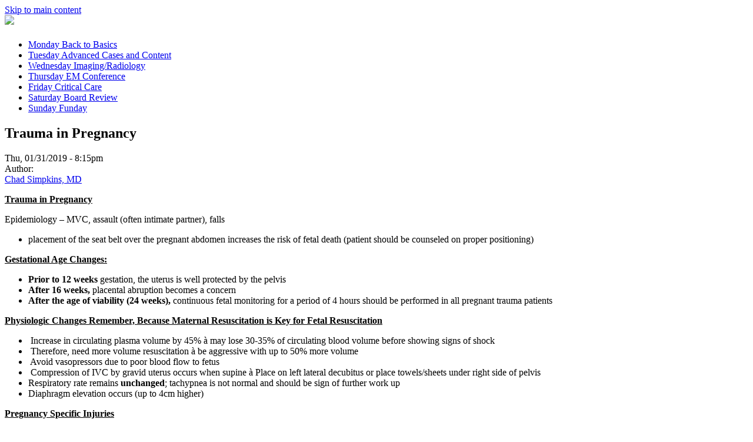

--- FILE ---
content_type: text/html; charset=utf-8
request_url: http://emdaily1.cooperhealth.org/content/trauma-pregnancy
body_size: 9144
content:
<!DOCTYPE html>
<html>
<head>
<meta charset="utf-8" />
<meta name="Generator" content="Drupal 7 (http://drupal.org)" />
<link rel="canonical" href="/content/trauma-pregnancy" />
<link rel="shortlink" href="/node/808" />
<meta name="viewport" content="width=device-width" />
<title>Trauma in Pregnancy | EM Daily</title>
<style type="text/css" media="all">
@import url("https://emdaily.cooperhealth.org/modules/system/system.base.css?ri45x0");
@import url("https://emdaily.cooperhealth.org/modules/system/system.menus.css?ri45x0");
@import url("https://emdaily.cooperhealth.org/modules/system/system.messages.css?ri45x0");
@import url("https://emdaily.cooperhealth.org/modules/system/system.theme.css?ri45x0");
</style>
<style type="text/css" media="all">
@import url("https://emdaily.cooperhealth.org/sites/all/modules/collapsiblock/collapsiblock.css?ri45x0");
@import url("https://emdaily.cooperhealth.org/modules/comment/comment.css?ri45x0");
@import url("https://emdaily.cooperhealth.org/sites/all/modules/date/date_repeat_field/date_repeat_field.css?ri45x0");
@import url("https://emdaily.cooperhealth.org/modules/field/theme/field.css?ri45x0");
@import url("https://emdaily.cooperhealth.org/sites/all/modules/google_cse/google_cse.css?ri45x0");
@import url("https://emdaily.cooperhealth.org/sites/all/modules/logintoboggan/logintoboggan.css?ri45x0");
@import url("https://emdaily.cooperhealth.org/modules/node/node.css?ri45x0");
@import url("https://emdaily.cooperhealth.org/sites/all/modules/quiz/quiz.css?ri45x0");
@import url("https://emdaily.cooperhealth.org/modules/search/search.css?ri45x0");
@import url("https://emdaily.cooperhealth.org/modules/user/user.css?ri45x0");
@import url("https://emdaily.cooperhealth.org/modules/forum/forum.css?ri45x0");
@import url("https://emdaily.cooperhealth.org/sites/all/modules/views/css/views.css?ri45x0");
</style>
<style type="text/css" media="all">
@import url("https://emdaily.cooperhealth.org/sites/all/modules/ctools/css/ctools.css?ri45x0");
@import url("https://emdaily.cooperhealth.org/sites/all/modules/panels/css/panels.css?ri45x0");
@import url("https://emdaily.cooperhealth.org/sites/all/modules/wysiwyg_linebreaks/wysiwyg_linebreaks.css?ri45x0");
@import url("https://emdaily.cooperhealth.org/sites/all/libraries/superfish/css/superfish.css?ri45x0");
@import url("https://emdaily.cooperhealth.org/sites/all/libraries/superfish/css/superfish-smallscreen.css?ri45x0");
@import url("https://emdaily.cooperhealth.org/sites/all/libraries/superfish/style/light-blue.css?ri45x0");
</style>
<style type="text/css" media="all">
@import url("https://emdaily.cooperhealth.org/sites/all/themes/micro_zymphonies_theme/css/font-awesome.css?ri45x0");
@import url("https://emdaily.cooperhealth.org/sites/all/themes/micro_zymphonies_theme/css/style.css?ri45x0");
@import url("https://emdaily.cooperhealth.org/sites/all/themes/micro_zymphonies_theme/css/media.css?ri45x0");
@import url("https://emdaily.cooperhealth.org/sites/all/themes/cooper_subtheme/custom.css?ri45x0");
</style>
<script type="text/javascript" src="https://emdaily.cooperhealth.org/sites/default/files/js/js_XexEZhbTmj1BHeajKr2rPfyR8Y68f4rm0Nv3Vj5_dSI.js"></script>
<script type="text/javascript" src="https://emdaily.cooperhealth.org/sites/default/files/js/js_H7q2xORKmR9AN8Qx5spKEIBp7R_wG2apAswJoCUZY7I.js"></script>
<script type="text/javascript" src="https://emdaily.cooperhealth.org/sites/default/files/js/js_o64xG5w19EdsESpAPkh92K9vg--rmzcQI4JaVNLjaDw.js"></script>
<script type="text/javascript" src="https://emdaily.cooperhealth.org/sites/default/files/js/js_rsGiM5M1ffe6EhN-RnhM5f3pDyJ8ZAPFJNKpfjtepLk.js"></script>
<script type="text/javascript">
<!--//--><![CDATA[//><!--
(function(i,s,o,g,r,a,m){i["GoogleAnalyticsObject"]=r;i[r]=i[r]||function(){(i[r].q=i[r].q||[]).push(arguments)},i[r].l=1*new Date();a=s.createElement(o),m=s.getElementsByTagName(o)[0];a.async=1;a.src=g;m.parentNode.insertBefore(a,m)})(window,document,"script","https://www.google-analytics.com/analytics.js","ga");ga("create", "UA-126575-1", {"cookieDomain":"auto"});ga("send", "pageview");
//--><!]]>
</script>
<script type="text/javascript" src="https://emdaily.cooperhealth.org/sites/default/files/js/js_rr_dgVG3EMiev7U7lSTMa0tMgWo4Du90XwU7B7NaHX4.js"></script>
<script type="text/javascript" src="https://emdaily.cooperhealth.org/sites/default/files/js/js_OxOu6JbRR9751c9oiOpiHyBUhb6Z4yU1vdiCjzDQdPQ.js"></script>
<script type="text/javascript">
<!--//--><![CDATA[//><!--
jQuery.extend(Drupal.settings, {"basePath":"\/","pathPrefix":"","setHasJsCookie":0,"ajaxPageState":{"theme":"cooper_subtheme","theme_token":"fbv2LlMyDyvbe-4o2oyV3odV-D-yNmcMBHMG5Q04dFs","js":{"sites\/all\/modules\/jquery_update\/replace\/jquery\/1.7\/jquery.min.js":1,"misc\/jquery-extend-3.4.0.js":1,"misc\/jquery-html-prefilter-3.5.0-backport.js":1,"misc\/jquery.once.js":1,"misc\/drupal.js":1,"sites\/all\/modules\/jquery_update\/replace\/ui\/external\/jquery.cookie.js":1,"sites\/all\/modules\/collapsiblock\/collapsiblock.js":1,"sites\/all\/modules\/google_cse\/google_cse.js":1,"sites\/all\/modules\/google_analytics\/googleanalytics.js":1,"0":1,"sites\/all\/libraries\/superfish\/jquery.hoverIntent.minified.js":1,"sites\/all\/libraries\/superfish\/sftouchscreen.js":1,"sites\/all\/libraries\/superfish\/sfsmallscreen.js":1,"sites\/all\/libraries\/superfish\/supposition.js":1,"sites\/all\/libraries\/superfish\/superfish.js":1,"sites\/all\/modules\/superfish\/superfish.js":1,"sites\/all\/themes\/micro_zymphonies_theme\/js\/custom.js":1},"css":{"modules\/system\/system.base.css":1,"modules\/system\/system.menus.css":1,"modules\/system\/system.messages.css":1,"modules\/system\/system.theme.css":1,"sites\/all\/modules\/collapsiblock\/collapsiblock.css":1,"modules\/comment\/comment.css":1,"sites\/all\/modules\/date\/date_repeat_field\/date_repeat_field.css":1,"modules\/field\/theme\/field.css":1,"sites\/all\/modules\/google_cse\/google_cse.css":1,"sites\/all\/modules\/logintoboggan\/logintoboggan.css":1,"modules\/node\/node.css":1,"sites\/all\/modules\/quiz\/quiz.css":1,"modules\/search\/search.css":1,"modules\/user\/user.css":1,"modules\/forum\/forum.css":1,"sites\/all\/modules\/views\/css\/views.css":1,"sites\/all\/modules\/ctools\/css\/ctools.css":1,"sites\/all\/modules\/panels\/css\/panels.css":1,"sites\/all\/modules\/wysiwyg_linebreaks\/wysiwyg_linebreaks.css":1,"sites\/all\/libraries\/superfish\/css\/superfish.css":1,"sites\/all\/libraries\/superfish\/css\/superfish-smallscreen.css":1,"sites\/all\/libraries\/superfish\/style\/light-blue.css":1,"sites\/all\/themes\/micro_zymphonies_theme\/css\/font-awesome.css":1,"sites\/all\/themes\/micro_zymphonies_theme\/css\/style.css":1,"sites\/all\/themes\/micro_zymphonies_theme\/css\/media.css":1,"sites\/all\/themes\/cooper_subtheme\/custom.css":1}},"collapsiblock":{"blocks":{"block-views-commentary-block":"2","block-views-comments-block":"2","block-views--exp-taxonomy-term-page":"2","block-twitter-block-1":"1","block-superfish-1":"1","block-nice-menus-1":"1","block-menu-menu-topics":"2","block-node-comment-block-node-comments":"1","block-menu-menu-authors":"3","block-block-2":"1","block-block-3":"1","block-block-4":"1","block-block-5":"1","block-block-6":"1","block-formblock-contact-site":"1"},"default_state":"1","slide_type":"2","slide_speed":"200","block_title":":header:first","block":"div.block","block_content":"div.content"},"googleCSE":{"cx":" 005605200530708356853:chgh_3r5lvs ","language":"","resultsWidth":600,"domain":"www.google.com","showWaterMark":1},"better_exposed_filters":{"views":{"commentary":{"displays":{"block":{"filters":[]}}},"comments":{"displays":{"block":{"filters":[]}}}}},"googleanalytics":{"trackOutbound":1,"trackMailto":1,"trackDownload":1,"trackDownloadExtensions":"7z|aac|arc|arj|asf|asx|avi|bin|csv|doc(x|m)?|dot(x|m)?|exe|flv|gif|gz|gzip|hqx|jar|jpe?g|js|mp(2|3|4|e?g)|mov(ie)?|msi|msp|pdf|phps|png|ppt(x|m)?|pot(x|m)?|pps(x|m)?|ppam|sld(x|m)?|thmx|qtm?|ra(m|r)?|sea|sit|tar|tgz|torrent|txt|wav|wma|wmv|wpd|xls(x|m|b)?|xlt(x|m)|xlam|xml|z|zip"},"superfish":{"1":{"id":"1","sf":{"animation":{"opacity":"show","height":"show"},"speed":"fast","autoArrows":false},"plugins":{"touchscreen":{"mode":"window_width","breakpointUnit":"px"},"smallscreen":{"mode":"window_width","breakpointUnit":"px","title":"Menu"},"supposition":true}}},"urlIsAjaxTrusted":{"\/content\/trauma-pregnancy":true,"\/content\/trauma-pregnancy?destination=node\/808":true}});
//--><!]]>
</script>
<!--[if lt IE 9]><script src="http://html5shiv.googlecode.com/svn/trunk/html5.js"></script><![endif]-->
</head>
<body class="html not-front not-logged-in one-sidebar sidebar-second page-node page-node- page-node-808 node-type-article">
  <div id="skip-link">
    <a href="#main-content" class="element-invisible element-focusable">Skip to main content</a>
  </div>
  
<!-- header -->

<div id="header_wrapper">

  <header id="header" class="clearfix">
    <div class="top_left">
              <div id="logo"><a href="/" title="Home"><img src="https://emdaily.cooperhealth.org/sites/all/themes/cooper_subtheme/logo.png"/></a></div>
      
      <h1 id="site-title">
        <a href="/" title="Home"></a>
        <div id="site-description"></div>
      </h1>
    </div>

         
    <div id="top-area" class="clearfix">
            <div class="column one"><div class="region region-top-first">
  <div id="block-superfish-1" class="block block-superfish">

      
  <div class="content">
    <ul  id="superfish-1" class="menu sf-menu sf-main-menu sf-horizontal sf-style-light-blue sf-total-items-7 sf-parent-items-0 sf-single-items-7 main-nav"><li id="menu-386-1" class="first odd sf-item-1 sf-depth-1 sf-no-children"><a href="/category/monday" title="Back to Basics" class="sf-depth-1">Monday <span class="sf-description">Back to Basics</span></a></li><li id="menu-387-1" class="middle even sf-item-2 sf-depth-1 sf-no-children"><a href="/category/tuesday" title="Advanced Cases and Content" class="sf-depth-1">Tuesday <span class="sf-description">Advanced Cases and Content</span></a></li><li id="menu-388-1" class="middle odd sf-item-3 sf-depth-1 sf-no-children"><a href="/category/wednesday" title="Imaging/Radiology" class="sf-depth-1">Wednesday <span class="sf-description">Imaging/Radiology</span></a></li><li id="menu-389-1" class="middle even sf-item-4 sf-depth-1 sf-no-children"><a href="/category/thursday" title="EM Conference" class="sf-depth-1">Thursday <span class="sf-description">EM Conference</span></a></li><li id="menu-390-1" class="middle odd sf-item-5 sf-depth-1 sf-no-children"><a href="/category/friday" title="Critical Care" class="sf-depth-1">Friday <span class="sf-description">Critical Care</span></a></li><li id="menu-391-1" class="middle even sf-item-6 sf-depth-1 sf-no-children"><a href="/category/saturday" title="Board Review" class="sf-depth-1">Saturday <span class="sf-description">Board Review</span></a></li><li id="menu-392-1" class="last odd sf-item-7 sf-depth-1 sf-no-children"><a href="/category/sunday" title="Funday " class="sf-depth-1">Sunday <span class="sf-description">Funday </span></a></li></ul>  </div>
  
</div> <!-- /.block -->
</div>
 <!-- /.region -->
</div>
                      </div>
    </header>

</div>

<!-- End Header -->


<div id="page-wrap">

  <div class="wrap two-col-img">
          </div>

  <div class="wrap two-col-img">
          </div>

  <div id="container">
    <div class="container-wrap">
      <div class="content-sidebar-wrap">
        <div id="content">

          
          <section id="post-content" role="main">
                                                  <h1 class="page-title">Trauma in Pregnancy</h1>
                                                                        <div class="region region-content">
  <div id="block-system-main" class="block block-system">

      
  <div class="content">
                          <span property="dc:title" content="Trauma in Pregnancy" class="rdf-meta element-hidden"></span><span property="sioc:num_replies" content="0" datatype="xsd:integer" class="rdf-meta element-hidden"></span>  
              <span class="submitted">Thu, 01/31/2019 - 8:15pm</span>
      
    
  <div class="content node-article">
    <div class="field field-name-field-author field-type-taxonomy-term-reference field-label-inline clearfix"><div class="field-label">Author:&nbsp;</div><div class="field-items"><div class="field-item even"><a href="/authors/chad-simpkins-md" typeof="skos:Concept" property="rdfs:label skos:prefLabel" datatype="">Chad Simpkins, MD</a></div></div></div><div class="field field-name-body field-type-text-with-summary field-label-hidden"><div class="field-items"><div class="field-item even" property="content:encoded"><p><!--[if gte mso 9]><p><xml><br />
 <o:DocumentProperties><br />
  <o:Revision>0</o:Revision><br />
  <o:TotalTime>0</o:TotalTime><br />
  <o:Pages>1</o:Pages><br />
  <o:Words>375</o:Words><br />
  <o:Characters>2138</o:Characters><br />
  <o:Company>Robert Wood Johnson Medical School</o:Company><br />
  <o:Lines>17</o:Lines><br />
  <o:Paragraphs>5</o:Paragraphs><br />
  <o:CharactersWithSpaces>2508</o:CharactersWithSpaces><br />
  <o:Version>14.0</o:Version><br />
 </o:DocumentProperties><br />
 <o:OfficeDocumentSettings><br />
  <o:AllowPNG /><br />
 </o:OfficeDocumentSettings><br />
</xml><![endif]--> </p>
<!--[if gte mso 9]><p><xml><br />
 <w:WordDocument><br />
  <w:View>Normal</w:View><br />
  <w:Zoom>0</w:Zoom><br />
  <w:TrackMoves /><br />
  <w:TrackFormatting /><br />
  <w:PunctuationKerning /><br />
  <w:ValidateAgainstSchemas /><br />
  <w:SaveIfXMLInvalid>false</w:SaveIfXMLInvalid><br />
  <w:IgnoreMixedContent>false</w:IgnoreMixedContent><br />
  <w:AlwaysShowPlaceholderText>false</w:AlwaysShowPlaceholderText><br />
  <w:DoNotPromoteQF /><br />
  <w:LidThemeOther>EN-US</w:LidThemeOther><br />
  <w:LidThemeAsian>JA</w:LidThemeAsian><br />
  <w:LidThemeComplexScript>X-NONE</w:LidThemeComplexScript><br />
  <w:Compatibility><br />
   <w:BreakWrappedTables /><br />
   <w:SnapToGridInCell /><br />
   <w:WrapTextWithPunct /><br />
   <w:UseAsianBreakRules /><br />
   <w:DontGrowAutofit /><br />
   <w:SplitPgBreakAndParaMark /><br />
   <w:EnableOpenTypeKerning /><br />
   <w:DontFlipMirrorIndents /><br />
   <w:OverrideTableStyleHps /><br />
   <w:UseFELayout /><br />
  </w:Compatibility><br />
  <m:mathPr><br />
   <m:mathFont m:val="Cambria Math"/><br />
   <m:brkBin m:val="before"/><br />
   <m:brkBinSub m:val="&#45;-"/><br />
   <m:smallFrac m:val="off"/><br />
   <m:dispDef /><br />
   <m:lMargin m:val="0"/><br />
   <m:rMargin m:val="0"/><br />
   <m:defJc m:val="centerGroup"/><br />
   <m:wrapIndent m:val="1440"/><br />
   <m:intLim m:val="subSup"/><br />
   <m:naryLim m:val="undOvr"/><br />
  </m:mathPr></w:WordDocument><br />
</xml><![endif]-->
<!--[if gte mso 9]><p><xml><br />
 <w:LatentStyles DefLockedState="false" DefUnhideWhenUsed="true"<br />
  DefSemiHidden="true" DefQFormat="false" DefPriority="99"<br />
  LatentStyleCount="276"><br />
  <w:LsdException Locked="false" Priority="0" SemiHidden="false"<br />
   UnhideWhenUsed="false" QFormat="true" Name="Normal"/><br />
  <w:LsdException Locked="false" Priority="9" SemiHidden="false"<br />
   UnhideWhenUsed="false" QFormat="true" Name="heading 1"/><br />
  <w:LsdException Locked="false" Priority="9" QFormat="true" Name="heading 2"/><br />
  <w:LsdException Locked="false" Priority="9" QFormat="true" Name="heading 3"/><br />
  <w:LsdException Locked="false" Priority="9" QFormat="true" Name="heading 4"/><br />
  <w:LsdException Locked="false" Priority="9" QFormat="true" Name="heading 5"/><br />
  <w:LsdException Locked="false" Priority="9" QFormat="true" Name="heading 6"/><br />
  <w:LsdException Locked="false" Priority="9" QFormat="true" Name="heading 7"/><br />
  <w:LsdException Locked="false" Priority="9" QFormat="true" Name="heading 8"/><br />
  <w:LsdException Locked="false" Priority="9" QFormat="true" Name="heading 9"/><br />
  <w:LsdException Locked="false" Priority="39" Name="toc 1"/><br />
  <w:LsdException Locked="false" Priority="39" Name="toc 2"/><br />
  <w:LsdException Locked="false" Priority="39" Name="toc 3"/><br />
  <w:LsdException Locked="false" Priority="39" Name="toc 4"/><br />
  <w:LsdException Locked="false" Priority="39" Name="toc 5"/><br />
  <w:LsdException Locked="false" Priority="39" Name="toc 6"/><br />
  <w:LsdException Locked="false" Priority="39" Name="toc 7"/><br />
  <w:LsdException Locked="false" Priority="39" Name="toc 8"/><br />
  <w:LsdException Locked="false" Priority="39" Name="toc 9"/><br />
  <w:LsdException Locked="false" Priority="35" QFormat="true" Name="caption"/><br />
  <w:LsdException Locked="false" Priority="10" SemiHidden="false"<br />
   UnhideWhenUsed="false" QFormat="true" Name="Title"/><br />
  <w:LsdException Locked="false" Priority="1" UnhideWhenUsed="false"<br />
   Name="Default Paragraph Font"/><br />
  <w:LsdException Locked="false" Priority="11" SemiHidden="false"<br />
   UnhideWhenUsed="false" QFormat="true" Name="Subtitle"/><br />
  <w:LsdException Locked="false" Priority="22" SemiHidden="false"<br />
   UnhideWhenUsed="false" QFormat="true" Name="Strong"/><br />
  <w:LsdException Locked="false" Priority="20" SemiHidden="false"<br />
   UnhideWhenUsed="false" QFormat="true" Name="Emphasis"/><br />
  <w:LsdException Locked="false" Priority="59" SemiHidden="false"<br />
   UnhideWhenUsed="false" Name="Table Grid"/><br />
  <w:LsdException Locked="false" UnhideWhenUsed="false" Name="Placeholder Text"/><br />
  <w:LsdException Locked="false" Priority="1" SemiHidden="false"<br />
   UnhideWhenUsed="false" QFormat="true" Name="No Spacing"/><br />
  <w:LsdException Locked="false" Priority="60" SemiHidden="false"<br />
   UnhideWhenUsed="false" Name="Light Shading"/><br />
  <w:LsdException Locked="false" Priority="61" SemiHidden="false"<br />
   UnhideWhenUsed="false" Name="Light List"/><br />
  <w:LsdException Locked="false" Priority="62" SemiHidden="false"<br />
   UnhideWhenUsed="false" Name="Light Grid"/><br />
  <w:LsdException Locked="false" Priority="63" SemiHidden="false"<br />
   UnhideWhenUsed="false" Name="Medium Shading 1"/><br />
  <w:LsdException Locked="false" Priority="64" SemiHidden="false"<br />
   UnhideWhenUsed="false" Name="Medium Shading 2"/><br />
  <w:LsdException Locked="false" Priority="65" SemiHidden="false"<br />
   UnhideWhenUsed="false" Name="Medium List 1"/><br />
  <w:LsdException Locked="false" Priority="66" SemiHidden="false"<br />
   UnhideWhenUsed="false" Name="Medium List 2"/><br />
  <w:LsdException Locked="false" Priority="67" SemiHidden="false"<br />
   UnhideWhenUsed="false" Name="Medium Grid 1"/><br />
  <w:LsdException Locked="false" Priority="68" SemiHidden="false"<br />
   UnhideWhenUsed="false" Name="Medium Grid 2"/><br />
  <w:LsdException Locked="false" Priority="69" SemiHidden="false"<br />
   UnhideWhenUsed="false" Name="Medium Grid 3"/><br />
  <w:LsdException Locked="false" Priority="70" SemiHidden="false"<br />
   UnhideWhenUsed="false" Name="Dark List"/><br />
  <w:LsdException Locked="false" Priority="71" SemiHidden="false"<br />
   UnhideWhenUsed="false" Name="Colorful Shading"/><br />
  <w:LsdException Locked="false" Priority="72" SemiHidden="false"<br />
   UnhideWhenUsed="false" Name="Colorful List"/><br />
  <w:LsdException Locked="false" Priority="73" SemiHidden="false"<br />
   UnhideWhenUsed="false" Name="Colorful Grid"/><br />
  <w:LsdException Locked="false" Priority="60" SemiHidden="false"<br />
   UnhideWhenUsed="false" Name="Light Shading Accent 1"/><br />
  <w:LsdException Locked="false" Priority="61" SemiHidden="false"<br />
   UnhideWhenUsed="false" Name="Light List Accent 1"/><br />
  <w:LsdException Locked="false" Priority="62" SemiHidden="false"<br />
   UnhideWhenUsed="false" Name="Light Grid Accent 1"/><br />
  <w:LsdException Locked="false" Priority="63" SemiHidden="false"<br />
   UnhideWhenUsed="false" Name="Medium Shading 1 Accent 1"/><br />
  <w:LsdException Locked="false" Priority="64" SemiHidden="false"<br />
   UnhideWhenUsed="false" Name="Medium Shading 2 Accent 1"/><br />
  <w:LsdException Locked="false" Priority="65" SemiHidden="false"<br />
   UnhideWhenUsed="false" Name="Medium List 1 Accent 1"/><br />
  <w:LsdException Locked="false" UnhideWhenUsed="false" Name="Revision"/><br />
  <w:LsdException Locked="false" Priority="34" SemiHidden="false"<br />
   UnhideWhenUsed="false" QFormat="true" Name="List Paragraph"/><br />
  <w:LsdException Locked="false" Priority="29" SemiHidden="false"<br />
   UnhideWhenUsed="false" QFormat="true" Name="Quote"/><br />
  <w:LsdException Locked="false" Priority="30" SemiHidden="false"<br />
   UnhideWhenUsed="false" QFormat="true" Name="Intense Quote"/><br />
  <w:LsdException Locked="false" Priority="66" SemiHidden="false"<br />
   UnhideWhenUsed="false" Name="Medium List 2 Accent 1"/><br />
  <w:LsdException Locked="false" Priority="67" SemiHidden="false"<br />
   UnhideWhenUsed="false" Name="Medium Grid 1 Accent 1"/><br />
  <w:LsdException Locked="false" Priority="68" SemiHidden="false"<br />
   UnhideWhenUsed="false" Name="Medium Grid 2 Accent 1"/><br />
  <w:LsdException Locked="false" Priority="69" SemiHidden="false"<br />
   UnhideWhenUsed="false" Name="Medium Grid 3 Accent 1"/><br />
  <w:LsdException Locked="false" Priority="70" SemiHidden="false"<br />
   UnhideWhenUsed="false" Name="Dark List Accent 1"/><br />
  <w:LsdException Locked="false" Priority="71" SemiHidden="false"<br />
   UnhideWhenUsed="false" Name="Colorful Shading Accent 1"/><br />
  <w:LsdException Locked="false" Priority="72" SemiHidden="false"<br />
   UnhideWhenUsed="false" Name="Colorful List Accent 1"/><br />
  <w:LsdException Locked="false" Priority="73" SemiHidden="false"<br />
   UnhideWhenUsed="false" Name="Colorful Grid Accent 1"/><br />
  <w:LsdException Locked="false" Priority="60" SemiHidden="false"<br />
   UnhideWhenUsed="false" Name="Light Shading Accent 2"/><br />
  <w:LsdException Locked="false" Priority="61" SemiHidden="false"<br />
   UnhideWhenUsed="false" Name="Light List Accent 2"/><br />
  <w:LsdException Locked="false" Priority="62" SemiHidden="false"<br />
   UnhideWhenUsed="false" Name="Light Grid Accent 2"/><br />
  <w:LsdException Locked="false" Priority="63" SemiHidden="false"<br />
   UnhideWhenUsed="false" Name="Medium Shading 1 Accent 2"/><br />
  <w:LsdException Locked="false" Priority="64" SemiHidden="false"<br />
   UnhideWhenUsed="false" Name="Medium Shading 2 Accent 2"/><br />
  <w:LsdException Locked="false" Priority="65" SemiHidden="false"<br />
   UnhideWhenUsed="false" Name="Medium List 1 Accent 2"/><br />
  <w:LsdException Locked="false" Priority="66" SemiHidden="false"<br />
   UnhideWhenUsed="false" Name="Medium List 2 Accent 2"/><br />
  <w:LsdException Locked="false" Priority="67" SemiHidden="false"<br />
   UnhideWhenUsed="false" Name="Medium Grid 1 Accent 2"/><br />
  <w:LsdException Locked="false" Priority="68" SemiHidden="false"<br />
   UnhideWhenUsed="false" Name="Medium Grid 2 Accent 2"/><br />
  <w:LsdException Locked="false" Priority="69" SemiHidden="false"<br />
   UnhideWhenUsed="false" Name="Medium Grid 3 Accent 2"/><br />
  <w:LsdException Locked="false" Priority="70" SemiHidden="false"<br />
   UnhideWhenUsed="false" Name="Dark List Accent 2"/><br />
  <w:LsdException Locked="false" Priority="71" SemiHidden="false"<br />
   UnhideWhenUsed="false" Name="Colorful Shading Accent 2"/><br />
  <w:LsdException Locked="false" Priority="72" SemiHidden="false"<br />
   UnhideWhenUsed="false" Name="Colorful List Accent 2"/><br />
  <w:LsdException Locked="false" Priority="73" SemiHidden="false"<br />
   UnhideWhenUsed="false" Name="Colorful Grid Accent 2"/><br />
  <w:LsdException Locked="false" Priority="60" SemiHidden="false"<br />
   UnhideWhenUsed="false" Name="Light Shading Accent 3"/><br />
  <w:LsdException Locked="false" Priority="61" SemiHidden="false"<br />
   UnhideWhenUsed="false" Name="Light List Accent 3"/><br />
  <w:LsdException Locked="false" Priority="62" SemiHidden="false"<br />
   UnhideWhenUsed="false" Name="Light Grid Accent 3"/><br />
  <w:LsdException Locked="false" Priority="63" SemiHidden="false"<br />
   UnhideWhenUsed="false" Name="Medium Shading 1 Accent 3"/><br />
  <w:LsdException Locked="false" Priority="64" SemiHidden="false"<br />
   UnhideWhenUsed="false" Name="Medium Shading 2 Accent 3"/><br />
  <w:LsdException Locked="false" Priority="65" SemiHidden="false"<br />
   UnhideWhenUsed="false" Name="Medium List 1 Accent 3"/><br />
  <w:LsdException Locked="false" Priority="66" SemiHidden="false"<br />
   UnhideWhenUsed="false" Name="Medium List 2 Accent 3"/><br />
  <w:LsdException Locked="false" Priority="67" SemiHidden="false"<br />
   UnhideWhenUsed="false" Name="Medium Grid 1 Accent 3"/><br />
  <w:LsdException Locked="false" Priority="68" SemiHidden="false"<br />
   UnhideWhenUsed="false" Name="Medium Grid 2 Accent 3"/><br />
  <w:LsdException Locked="false" Priority="69" SemiHidden="false"<br />
   UnhideWhenUsed="false" Name="Medium Grid 3 Accent 3"/><br />
  <w:LsdException Locked="false" Priority="70" SemiHidden="false"<br />
   UnhideWhenUsed="false" Name="Dark List Accent 3"/><br />
  <w:LsdException Locked="false" Priority="71" SemiHidden="false"<br />
   UnhideWhenUsed="false" Name="Colorful Shading Accent 3"/><br />
  <w:LsdException Locked="false" Priority="72" SemiHidden="false"<br />
   UnhideWhenUsed="false" Name="Colorful List Accent 3"/><br />
  <w:LsdException Locked="false" Priority="73" SemiHidden="false"<br />
   UnhideWhenUsed="false" Name="Colorful Grid Accent 3"/><br />
  <w:LsdException Locked="false" Priority="60" SemiHidden="false"<br />
   UnhideWhenUsed="false" Name="Light Shading Accent 4"/><br />
  <w:LsdException Locked="false" Priority="61" SemiHidden="false"<br />
   UnhideWhenUsed="false" Name="Light List Accent 4"/><br />
  <w:LsdException Locked="false" Priority="62" SemiHidden="false"<br />
   UnhideWhenUsed="false" Name="Light Grid Accent 4"/><br />
  <w:LsdException Locked="false" Priority="63" SemiHidden="false"<br />
   UnhideWhenUsed="false" Name="Medium Shading 1 Accent 4"/><br />
  <w:LsdException Locked="false" Priority="64" SemiHidden="false"<br />
   UnhideWhenUsed="false" Name="Medium Shading 2 Accent 4"/><br />
  <w:LsdException Locked="false" Priority="65" SemiHidden="false"<br />
   UnhideWhenUsed="false" Name="Medium List 1 Accent 4"/><br />
  <w:LsdException Locked="false" Priority="66" SemiHidden="false"<br />
   UnhideWhenUsed="false" Name="Medium List 2 Accent 4"/><br />
  <w:LsdException Locked="false" Priority="67" SemiHidden="false"<br />
   UnhideWhenUsed="false" Name="Medium Grid 1 Accent 4"/><br />
  <w:LsdException Locked="false" Priority="68" SemiHidden="false"<br />
   UnhideWhenUsed="false" Name="Medium Grid 2 Accent 4"/><br />
  <w:LsdException Locked="false" Priority="69" SemiHidden="false"<br />
   UnhideWhenUsed="false" Name="Medium Grid 3 Accent 4"/><br />
  <w:LsdException Locked="false" Priority="70" SemiHidden="false"<br />
   UnhideWhenUsed="false" Name="Dark List Accent 4"/><br />
  <w:LsdException Locked="false" Priority="71" SemiHidden="false"<br />
   UnhideWhenUsed="false" Name="Colorful Shading Accent 4"/><br />
  <w:LsdException Locked="false" Priority="72" SemiHidden="false"<br />
   UnhideWhenUsed="false" Name="Colorful List Accent 4"/><br />
  <w:LsdException Locked="false" Priority="73" SemiHidden="false"<br />
   UnhideWhenUsed="false" Name="Colorful Grid Accent 4"/><br />
  <w:LsdException Locked="false" Priority="60" SemiHidden="false"<br />
   UnhideWhenUsed="false" Name="Light Shading Accent 5"/><br />
  <w:LsdException Locked="false" Priority="61" SemiHidden="false"<br />
   UnhideWhenUsed="false" Name="Light List Accent 5"/><br />
  <w:LsdException Locked="false" Priority="62" SemiHidden="false"<br />
   UnhideWhenUsed="false" Name="Light Grid Accent 5"/><br />
  <w:LsdException Locked="false" Priority="63" SemiHidden="false"<br />
   UnhideWhenUsed="false" Name="Medium Shading 1 Accent 5"/><br />
  <w:LsdException Locked="false" Priority="64" SemiHidden="false"<br />
   UnhideWhenUsed="false" Name="Medium Shading 2 Accent 5"/><br />
  <w:LsdException Locked="false" Priority="65" SemiHidden="false"<br />
   UnhideWhenUsed="false" Name="Medium List 1 Accent 5"/><br />
  <w:LsdException Locked="false" Priority="66" SemiHidden="false"<br />
   UnhideWhenUsed="false" Name="Medium List 2 Accent 5"/><br />
  <w:LsdException Locked="false" Priority="67" SemiHidden="false"<br />
   UnhideWhenUsed="false" Name="Medium Grid 1 Accent 5"/><br />
  <w:LsdException Locked="false" Priority="68" SemiHidden="false"<br />
   UnhideWhenUsed="false" Name="Medium Grid 2 Accent 5"/><br />
  <w:LsdException Locked="false" Priority="69" SemiHidden="false"<br />
   UnhideWhenUsed="false" Name="Medium Grid 3 Accent 5"/><br />
  <w:LsdException Locked="false" Priority="70" SemiHidden="false"<br />
   UnhideWhenUsed="false" Name="Dark List Accent 5"/><br />
  <w:LsdException Locked="false" Priority="71" SemiHidden="false"<br />
   UnhideWhenUsed="false" Name="Colorful Shading Accent 5"/><br />
  <w:LsdException Locked="false" Priority="72" SemiHidden="false"<br />
   UnhideWhenUsed="false" Name="Colorful List Accent 5"/><br />
  <w:LsdException Locked="false" Priority="73" SemiHidden="false"<br />
   UnhideWhenUsed="false" Name="Colorful Grid Accent 5"/><br />
  <w:LsdException Locked="false" Priority="60" SemiHidden="false"<br />
   UnhideWhenUsed="false" Name="Light Shading Accent 6"/><br />
  <w:LsdException Locked="false" Priority="61" SemiHidden="false"<br />
   UnhideWhenUsed="false" Name="Light List Accent 6"/><br />
  <w:LsdException Locked="false" Priority="62" SemiHidden="false"<br />
   UnhideWhenUsed="false" Name="Light Grid Accent 6"/><br />
  <w:LsdException Locked="false" Priority="63" SemiHidden="false"<br />
   UnhideWhenUsed="false" Name="Medium Shading 1 Accent 6"/><br />
  <w:LsdException Locked="false" Priority="64" SemiHidden="false"<br />
   UnhideWhenUsed="false" Name="Medium Shading 2 Accent 6"/><br />
  <w:LsdException Locked="false" Priority="65" SemiHidden="false"<br />
   UnhideWhenUsed="false" Name="Medium List 1 Accent 6"/><br />
  <w:LsdException Locked="false" Priority="66" SemiHidden="false"<br />
   UnhideWhenUsed="false" Name="Medium List 2 Accent 6"/><br />
  <w:LsdException Locked="false" Priority="67" SemiHidden="false"<br />
   UnhideWhenUsed="false" Name="Medium Grid 1 Accent 6"/><br />
  <w:LsdException Locked="false" Priority="68" SemiHidden="false"<br />
   UnhideWhenUsed="false" Name="Medium Grid 2 Accent 6"/><br />
  <w:LsdException Locked="false" Priority="69" SemiHidden="false"<br />
   UnhideWhenUsed="false" Name="Medium Grid 3 Accent 6"/><br />
  <w:LsdException Locked="false" Priority="70" SemiHidden="false"<br />
   UnhideWhenUsed="false" Name="Dark List Accent 6"/><br />
  <w:LsdException Locked="false" Priority="71" SemiHidden="false"<br />
   UnhideWhenUsed="false" Name="Colorful Shading Accent 6"/><br />
  <w:LsdException Locked="false" Priority="72" SemiHidden="false"<br />
   UnhideWhenUsed="false" Name="Colorful List Accent 6"/><br />
  <w:LsdException Locked="false" Priority="73" SemiHidden="false"<br />
   UnhideWhenUsed="false" Name="Colorful Grid Accent 6"/><br />
  <w:LsdException Locked="false" Priority="19" SemiHidden="false"<br />
   UnhideWhenUsed="false" QFormat="true" Name="Subtle Emphasis"/><br />
  <w:LsdException Locked="false" Priority="21" SemiHidden="false"<br />
   UnhideWhenUsed="false" QFormat="true" Name="Intense Emphasis"/><br />
  <w:LsdException Locked="false" Priority="31" SemiHidden="false"<br />
   UnhideWhenUsed="false" QFormat="true" Name="Subtle Reference"/><br />
  <w:LsdException Locked="false" Priority="32" SemiHidden="false"<br />
   UnhideWhenUsed="false" QFormat="true" Name="Intense Reference"/><br />
  <w:LsdException Locked="false" Priority="33" SemiHidden="false"<br />
   UnhideWhenUsed="false" QFormat="true" Name="Book Title"/><br />
  <w:LsdException Locked="false" Priority="37" Name="Bibliography"/><br />
  <w:LsdException Locked="false" Priority="39" QFormat="true" Name="TOC Heading"/><br />
 </w:LatentStyles><br />
</xml><![endif]-->
<!--[if gte mso 10]><style>
 /* Style Definitions */
table.MsoNormalTable
	{mso-style-name:"Table Normal";
	mso-tstyle-rowband-size:0;
	mso-tstyle-colband-size:0;
	mso-style-noshow:yes;
	mso-style-priority:99;
	mso-style-parent:"";
	mso-padding-alt:0in 5.4pt 0in 5.4pt;
	mso-para-margin:0in;
	mso-para-margin-bottom:.0001pt;
	mso-pagination:widow-orphan;
	font-size:12.0pt;
	font-family:"Times New Roman";
	mso-bidi-font-family:"Times New Roman";
	mso-bidi-theme-font:minor-bidi;}
</style><p><![endif]--> 
<!--StartFragment-->
<p class="MsoNormal"><strong><span style="text-decoration: underline;">Trauma in Pregnancy</span></strong></p>
<p class="MsoNormal">Epidemiology – MVC, assault (often intimate partner), falls</p>
<ul>
<li>placement of the seat belt over the pregnant abdomen increases the risk of fetal death (patient should be counseled on proper positioning) </li>
</ul>
<p class="MsoNormal"><span style="text-decoration: underline;"><strong>Gestational Age Changes:</strong></span></p>
<ul>
<li><strong style="mso-bidi-font-weight: normal;">Prior to 12 weeks</strong><span style="text-indent: -0.25in;"> gestation, the uterus is well protected by the pelvis</span></li>
<li><strong style="mso-bidi-font-weight: normal;">After 16 weeks,</strong><span style="text-indent: -0.25in;"> placental abruption becomes a concern</span></li>
<li><strong style="mso-bidi-font-weight: normal;">After the age of viability (24 weeks),</strong><span style="text-indent: -0.25in;"> continuous fetal monitoring for a period of 4 hours should be performed in all pregnant trauma patients</span></li>
</ul>
<p class="MsoNormal"><span style="text-decoration: underline;"><strong>Physiologic Changes Remember, Because Maternal Resuscitation is Key for Fetal Resuscitation</strong></span></p>
<ul>
<li style="text-indent: 0px;"><span style="text-indent: -0.25in;"> Increase in circulating plasma volume by 45% </span><span style="font-family: Wingdings; mso-ascii-font-family: 'Times New Roman'; mso-hansi-font-family: 'Times New Roman'; mso-char-type: symbol; mso-symbol-font-family: Wingdings;"><span>à</span></span><span style="text-indent: -0.25in;"> may lose 30-35% of circulating blood volume before showing signs of shock</span></li>
<li style="text-indent: 0px;"><span style="text-indent: -0.25in;"> Therefore, need more volume resuscitation </span><span style="font-family: Wingdings; mso-ascii-font-family: 'Times New Roman'; mso-hansi-font-family: 'Times New Roman'; mso-char-type: symbol; mso-symbol-font-family: Wingdings;"><span>à</span></span><span style="text-indent: -0.25in;"> be aggressive with up to 50% more volume</span></li>
<li style="text-indent: 0px;"><span style="text-indent: -0.25in;"> Avoid vasopressors due to poor blood flow to fetus</span></li>
<li style="text-indent: 0px;"><span style="text-indent: -0.25in;"> Compression of IVC by gravid uterus occurs when supine </span><span style="font-family: Wingdings; text-indent: -24px;">à </span>Place on left lateral decubitus or place towels/sheets under right side of pelvis</li>
<li style="text-indent: 0px;">Respiratory rate remains <strong style="mso-bidi-font-weight: normal;">unchanged</strong><span style="text-indent: -0.25in;">; tachypnea is not normal and should be sign of further work up</span></li>
<li style="text-indent: 0px;">Diaphragm elevation occurs (up to 4cm higher)</li>
</ul>
<p class="MsoNormal"><span style="text-decoration: underline;"><strong>Pregnancy Specific Injuries</strong></span></p>
<p class="MsoListParagraphCxSpFirst" style="text-indent: -.25in; mso-list: l1 level1 lfo1;">      <strong>Placental abruption</strong></p>
<ul>
<li style="text-indent: 0px;"><span style="text-indent: -0.25in;"> 2</span><sup style="text-indent: -0.25in;">nd</sup><span style="text-indent: -0.25in;"> most common cause of fetal death in trauma (#1 is maternal death)</span></li>
<li style="text-indent: 0px;"><span style="text-indent: -0.25in;"> Occurs in 1-5% of minor trauma and 50% of major trauma</span></li>
<li style="text-indent: 0px;"><span style="text-indent: -0.25in;"> Relatively elastic uterus, relatively inelastic placenta</span></li>
<li style="text-indent: 0px;"><span style="text-indent: -0.25in;"> Can have spontaneous rupture of membranes, vaginal bleeding and uterine tenderness as a result of trauma</span></li>
<li style="text-indent: 0px;"><span style="text-indent: -0.25in;"> Concern for shedding of placental products into maternal circulation </span><span style="font-family: Wingdings; mso-ascii-font-family: 'Times New Roman'; mso-hansi-font-family: 'Times New Roman'; mso-char-type: symbol; mso-symbol-font-family: Wingdings;"><span>à</span></span><span style="text-indent: -0.25in;"> risk for DIC and amniotic fluid embolism</span></li>
<li style="text-indent: 0px;"><span style="mso-bidi-font-weight: normal;"> </span><strong style="mso-bidi-font-weight: normal;">Remember </strong><span style="text-indent: -0.25in;">ultrasound </span><strong style="mso-bidi-font-weight: normal;">cannot</strong><span style="text-indent: -0.25in;"> rule out an abruption (this is why tocomonitoring is crucial prior to discharge)</span></li>
</ul>
<p class="MsoListParagraphCxSpMiddle" style="text-indent: -.25in; mso-list: l1 level1 lfo1;">      <strong>Uterine Rupture</strong></p>
<ul>
<li style="text-indent: 0px;"><span style="text-indent: -0.25in;"> Less than 1% of all injuries</span></li>
<li style="text-indent: 0px;"><span style="text-indent: -0.25in;"> Abdominal pain without vaginal bleeding</span></li>
<li style="text-indent: 0px;"><span style="text-indent: -0.25in;"> Loss of typical uterine contour with easily palpated fetal parts</span></li>
<li style="text-indent: 0px;"><span style="text-indent: -0.25in;"> Ultrasound imaging to start if concerned</span></li>
</ul>
<p class="MsoListParagraphCxSpMiddle" style="text-indent: -.25in; mso-list: l1 level1 lfo1;"><strong>      Direct Fetal Injury</strong></p>
<ul>
<li style="text-indent: 0px;"><span style="text-indent: -0.25in;"> More frequent late in gestation – fetal skull and brain (high mortality)</span></li>
</ul>
<p class="MsoNormal"> </p>
<p class="MsoNormal">Abdominal trauma will require Rho(D) immunoglobulin to Rh negative patients.</p>
<p class="MsoNormal">See our related post on cardiac arrest in a pregnant patient:</p>
<p class="MsoNormal"><a href="http://emdaily.cooperhealth.org/content/advanced-practice-cardiac-arrest-pregnancy">http://emdaily.cooperhealth.org/content/advanced-practice-cardiac-arrest-pregnancy</a></p>
<p class="MsoNormal">See our related post on perimortem c-section:</p>
<p class="MsoNormal"><a href="http://emdaily.cooperhealth.org/content/emconf-perimortem-c-section">http://emdaily.cooperhealth.org/content/emconf-perimortem-c-section</a><br style="mso-special-character: line-break;" /> </p>
<!--[if !supportLineBreakNewLine]--><p><br style="mso-special-character: line-break;" /> </p>
<!--[endif]-->
<p><!--EndFragment--></p>
</div></div></div>  </div>

      <footer>
          </footer>
  
    </div>
  
</div> <!-- /.block -->
</div>
 <!-- /.region -->
          </section>
        </div>
      
              
        </div>

                  <aside id="sidebar-second" role="complementary"><div class="region region-sidebar-second">
  <div id="block-search-form" class="block block-search">

      
  <div class="content">
    <form action="/content/trauma-pregnancy" method="post" id="search-block-form" accept-charset="UTF-8"><div><div class="container-inline">
      <h2 class="element-invisible">Search form</h2>
    <div class="form-item form-type-textfield form-item-search-block-form">
  <label class="element-invisible" for="edit-search-block-form--2">Search </label>
 <input title="Enter the terms you wish to search for." type="text" id="edit-search-block-form--2" name="search_block_form" value="" size="15" maxlength="128" class="form-text" />
</div>
<div class="form-actions form-wrapper" id="edit-actions"><input type="submit" id="edit-submit" name="op" value="Search" class="form-submit" /></div><input type="hidden" name="form_build_id" value="form-5l0fIlHwiZJaQ8509udtpw0uh_C9PGW_wrNrqRKkedw" />
<input type="hidden" name="form_id" value="search_block_form" />
</div>
</div></form>  </div>
  
</div> <!-- /.block -->
<div id="block-block-4" class="block block-block">

        <h2 >About Us</h2>
    
  <div class="content">
    <p><a href="http://emdaily.cooperhealth.org/content/who-we-are#overlay-context=content/disclaimerprivacy" target="_self">Who We Are</a><br /><a href="http://emdaily.cooperhealth.org/content/disclaimerprivacy#overlay-context=content/who-we-are" target="_self">Disclaimer/Privacy</a></p>
  </div>
  
</div> <!-- /.block -->
<div id="block-menu-menu-topics" class="block block-menu">

        <h2 >Browse by Topic</h2>
    
  <div class="content">
    <ul class="menu"><li class="first leaf"><a href="/topics/airway" title="Airway">Airway</a></li>
<li class="leaf"><a href="/topics/cardiology" title="Cardiology">Cardiology</a></li>
<li class="leaf"><a href="/topics/critical-care" title="Critical Care">Critical Care</a></li>
<li class="leaf"><a href="/topics/emsprehospital-medicine" title="EMS/Prehospital Medicine">EMS/Prehospital Medicine</a></li>
<li class="leaf"><a href="/topics/ent" title="ENT">ENT</a></li>
<li class="leaf"><a href="/topics/gastroenterology" title="Gastroenterology">Gastroenterology</a></li>
<li class="leaf"><a href="/topics/genitourinary" title="Genitourinary">Genitourinary</a></li>
<li class="leaf"><a href="/topics/internal-medicine" title="Internal Medicine">Internal Medicine</a></li>
<li class="leaf"><a href="/topics/neurology" title="Neurology">Neurology</a></li>
<li class="leaf"><a href="/topics/obstetricsgynecology" title="Obstetrics/Gynecology">Obstetrics/Gynecology</a></li>
<li class="leaf"><a href="/topics/ophthalmology" title="Ophthalmology">Ophthalmology</a></li>
<li class="leaf"><a href="/topics/orthopedics" title="Orthopedics">Orthopedics</a></li>
<li class="leaf"><a href="/topics/pediatrics" title="Pediatrics">Pediatrics</a></li>
<li class="leaf"><a href="/topics/procedures" title="Procedures">Procedures</a></li>
<li class="leaf"><a href="/topics/psychiatry" title="Psychiatry">Psychiatry</a></li>
<li class="leaf"><a href="/topics/pulmonology" title="Pulmonology">Pulmonology</a></li>
<li class="leaf"><a href="/topics/radiology" title="Radiology">Radiology</a></li>
<li class="leaf"><a href="/topics/renal" title="Renal">Renal</a></li>
<li class="leaf"><a href="/topics/research" title="Research">Research</a></li>
<li class="leaf"><a href="/topics/tips" title="Tips">Tips</a></li>
<li class="leaf"><a href="/topics/toxicology" title="Toxicology">Toxicology</a></li>
<li class="leaf"><a href="/topics/trauma" title="Trauma">Trauma</a></li>
<li class="leaf"><a href="/topics/ultrasound" title="Ultrasound">Ultrasound</a></li>
<li class="leaf"><a href="/topics/wellness" title="Wellness">Wellness</a></li>
<li class="last leaf"><a href="/topics/wilderness-medicine" title="Wilderness Medicine">Wilderness Medicine</a></li>
</ul>  </div>
  
</div> <!-- /.block -->
<div id="block-block-5" class="block block-block">

        <h2 >EMDaily Twitter</h2>
    
  <div class="content">
    <p><a class="twitter-timeline" href="https://twitter.com/The_EMDaily" data-width="800" data-height="500" data-theme="light">Tweets by The_EMDaily</a></p><script charset="utf-8" type="text/javascript" src="//platform.twitter.com/widgets.js"></script>  </div>
  
</div> <!-- /.block -->
<div id="block-block-6" class="block block-block">

        <h2 >Cooper EM Twitter</h2>
    
  <div class="content">
    <p><a class="twitter-timeline" href="https://twitter.com/CooperEMed" data-width="800" data-height="500" data-theme="dark">Tweets by CooperEMed</a></p><script charset="utf-8" type="text/javascript" src="//platform.twitter.com/widgets.js"></script>  </div>
  
</div> <!-- /.block -->
<div id="block-block-3" class="block block-block">

        <h2 >Subscribe Via Email</h2>
    
  <div class="content">
    <form style="padding: 3px;" action="https://feedburner.google.com/fb/a/mailverify" method="post" onsubmit="window.open('https://feedburner.google.com/fb/a/mailverify?uri=EmDaily', 'popupwindow', 'scrollbars=yes,width=550,height=520');return true" target="popupwindow">
<p>Enter your email address:</p>
<p><input style="width: 140px;" type="text" name="email" /></p>
<p><input type="hidden" name="uri" value="EmDaily" /><input type="hidden" name="loc" value="en_US" /><input type="submit" value="Subscribe" /></p></form>
  </div>
  
</div> <!-- /.block -->
<div id="block-menu-menu-authors" class="block block-menu">

        <h2 >Browse by Author</h2>
    
  <div class="content">
    <ul class="menu"><li class="first last leaf"><a href="http://emdaily.cooperhealth.org/authors/Brian-Freeze-MD" title="Brian Freeze Posts">Brian Freeze MD</a></li>
</ul>  </div>
  
</div> <!-- /.block -->
<div id="block-user-login" class="block block-user">

        <h2 >User login</h2>
    
  <div class="content">
    <form action="/content/trauma-pregnancy?destination=node/808" method="post" id="user-login-form" accept-charset="UTF-8"><div><div class="form-item form-type-textfield form-item-name">
  <label for="edit-name">E-mail or username <span class="form-required" title="This field is required.">*</span></label>
 <input type="text" id="edit-name" name="name" value="" size="15" maxlength="60" class="form-text required" />
</div>
<div class="form-item form-type-password form-item-pass">
  <label for="edit-pass">Password <span class="form-required" title="This field is required.">*</span></label>
 <input type="password" id="edit-pass" name="pass" size="15" maxlength="128" class="form-text required" />
</div>
<div class="item-list"><ul><li class="first last"><a href="/user/password" title="Request new password via e-mail.">Request new password</a></li>
</ul></div><input type="hidden" name="form_build_id" value="form-N6XfN6AP8EoUOlMbA2awKgMWMxRhHdHo3oliPN5pvdE" />
<input type="hidden" name="form_id" value="user_login_block" />
<div class="form-actions form-wrapper" id="edit-actions--2"><input type="submit" id="edit-submit--2" name="op" value="Log in" class="form-submit" /></div></div></form>  </div>
  
</div> <!-- /.block -->
</div>
 <!-- /.region -->
</aside> 
        
    </div>
  </div>
</div>


<div id="footer_wrapper" class="footer_block bottom_widget">
  </div>

<!-- Footer -->

<div id="footer">

  
  <!-- Social Links -->
      <!-- End Social Links -->

  <div class="footer_credit">
      
    <div id="copyright" class="full-wrap clearfix">
      <p class="copyright">Copyright &copy; 2026, </p> 
      <p class="credits"> Designed by <a href="http://www.zymphonies.com">Zymphonies</a></p>
    </div>
  </div>

</div>

<!-- End Footer -->
</body>
</html>